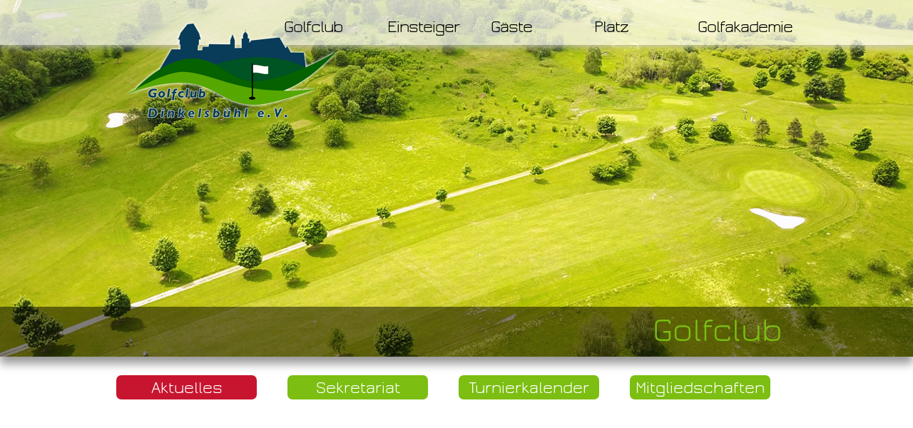

--- FILE ---
content_type: text/html
request_url: http://golfpark-romantische-strasse.de/aktuelles.html
body_size: 7538
content:
<!DOCTYPE html>
<html>
<head>
<meta charset="UTF-8">
<meta name="viewport" content="width=960">
<title>Aktuelles</title>
<meta name="robots" content="max-image-preview:large">
<meta name="generator" content="sitely.app 6.0.6">
<link rel="preload" href="css/Jura-Regular.woff2" as="font" crossorigin>
<style>html,body{-webkit-text-zoom:reset !important}@font-face{font-display:block;font-family:"Jura 1";src:url('css/Jura-Regular.woff2') format('woff2'),url('css/Jura-Regular.woff') format('woff');font-weight:400}@font-face{font-display:block;font-family:"Muli 1";src:url('css/Muli-Regular.woff2') format('woff2'),url('css/Muli-Regular.woff') format('woff');font-weight:400}body>div{font-size:0}p,span,h1,h2,h3,h4,h5,h6,a,li,button{margin:0;word-spacing:normal;word-wrap:break-word;-ms-word-wrap:break-word;pointer-events:auto;-ms-text-size-adjust:none !important;-moz-text-size-adjust:none !important;-webkit-text-size-adjust:none !important;text-size-adjust:none !important;max-height:10000000px}sup{font-size:inherit;vertical-align:baseline;position:relative;top:-0.4em}sub{font-size:inherit;vertical-align:baseline;position:relative;top:0.4em}ul{display:block;word-spacing:normal;word-wrap:break-word;line-break:normal;list-style-type:none;padding:0;margin:0;-moz-padding-start:0;-khtml-padding-start:0;-webkit-padding-start:0;-o-padding-start:0;-padding-start:0;-webkit-margin-before:0;-webkit-margin-after:0}li{display:block;white-space:normal}[data-marker]::before{content:attr(data-marker) ' ';-webkit-user-select:none;-khtml-user-select:none;-moz-user-select:none;-ms-user-select:none;-o-user-select:none;user-select:none;text-wrap:nowrap}li p, .slc{-webkit-touch-callout:none;-webkit-user-select:none;-khtml-user-select:none;-moz-user-select:none;-ms-user-select:none;-o-user-select:none;user-select:none}form{display:inline-block}a{text-decoration:inherit;color:inherit;-webkit-tap-highlight-color:rgba(0,0,0,0)}textarea{resize:none}.shm-l{float:left;clear:left}.shm-r{float:right;clear:right;shape-outside:content-box}.btf{display:none}.plyr{min-width:0 !important}html{font-family:sans-serif}body{font-size:0;margin:0;--z:1;zoom:var(--z)}audio,video{display:inline-block;vertical-align:baseline}audio:not([controls]){display:none;height:0}[hidden],template{display:none}a{background:0 0}b,strong{font-weight:700}dfn{font-style:italic}h1,h2,h3,h4,h5,h6{font-size:1em;line-height:1;margin:0}img{border:0}svg:not(:root){overflow:hidden}button,input,optgroup,select,textarea{color:inherit;font:inherit;margin:0}button{overflow:visible;background:none;border:0;padding:0;text-align:inherit;align-items:initial;padding-block-start:0;padding-block-end:0;padding-inline-start:0}button,select{text-transform:none}button,html input[type=button],input[type=submit]{-webkit-appearance:button;cursor:pointer;box-sizing:border-box;white-space:normal}input[type=text],input[type=password],input[type=email],input[type=date],input[type=number],textarea{-webkit-appearance:none;appearance:none;box-sizing:border-box}button[disabled],html input[disabled]{cursor:default}button::-moz-focus-inner,input::-moz-focus-inner{border:0;padding:0}input{line-height:normal}input[type=checkbox],input[type=radio]{box-sizing:border-box;padding:0}input[type=number]::-webkit-inner-spin-button,input[type=number]::-webkit-outer-spin-button{height:auto}input[type=search]{-webkit-appearance:textfield;-moz-box-sizing:content-box;-webkit-box-sizing:content-box;box-sizing:content-box}input[type=search]::-webkit-search-cancel-button,input[type=search]::-webkit-search-decoration{-webkit-appearance:none}textarea{overflow:auto;box-sizing:border-box;border-color:#ddd}optgroup{font-weight:700}table{border-collapse:collapse;border-spacing:0}td,th{padding:0}blockquote{margin-block-start:0;margin-block-end:0;margin-inline-start:0;margin-inline-end:0}:-webkit-full-screen-ancestor:not(iframe){-webkit-clip-path:initial!important}
html{-webkit-font-smoothing:antialiased; -moz-osx-font-smoothing:grayscale}.menu-content{cursor:pointer;position:relative}li{-webkit-tap-highlight-color:rgba(0,0,0,0)}
#b{background-color:#fff}.v34{display:inline-block;vertical-align:top;pointer-events:none}.ps97{position:relative;margin-top:0}.s124{width:100%;min-width:960px;height:500px}.c28{border:0;-webkit-border-radius:0;-moz-border-radius:0;border-radius:0;background-color:#b8c8d2;background-repeat:no-repeat;background-position:50% 50%;background-size:cover;background-image:url(images/j/gp01-960.jpg)}.z52{z-index:1}.v35{display:inline-block;vertical-align:top}.ps98{position:relative;margin-top:430px}.s125{width:100%;min-width:960px;min-height:70px}.c29{border:0;-webkit-border-radius:0;-moz-border-radius:0;border-radius:0;background-color:rgba(0,0,0,0.5);box-shadow:0 10px 12px rgba(0,0,0,0.4)}.z53{z-index:7}.ps99{position:relative;margin-top:-58px}.v36{display:block}.s126{width:960px;margin-left:auto;margin-right:auto;min-height:46px}.v37{display:inline-block;vertical-align:top;pointer-events:auto}.ps100{position:relative;margin-left:23px;margin-top:0}.s127{min-width:914px;width:914px;min-height:46px}.z54{z-index:8}.p16{text-indent:0;padding-bottom:0;padding-right:0;text-align:right}.f33{font-family:"Jura 1";font-size:48px;font-size:calc(48px * var(--f));line-height:0.918;font-weight:400;font-style:normal;text-decoration:none;text-transform:none;letter-spacing:normal;color:#7cbe12;background-color:initial;text-shadow:none}.v38{display:block;pointer-events:none}.ps101{margin-top:-500px;top:0;position:-webkit-sticky;position:-moz-sticky;position:-o-sticky;position:-ms-sticky;position:sticky}.s128{width:100%;min-width:960px;min-height:175px}.z55{z-index:13}.ps102{display:inline-block;width:0;height:0}.z56{z-index:14}.s129{width:100%;min-width:960px;min-height:63px}.c31{border:0;-webkit-border-radius:0;-moz-border-radius:0;border-radius:0;background-color:rgba(255,255,255,0.7);box-shadow:0 2px 10px #c0c0c0}.z57{z-index:15}.ps103{position:relative;margin-top:-36px}.s130{width:960px;margin-left:auto;margin-right:auto;min-height:148px}.ps104{position:relative;margin-left:3px;margin-top:0}.s131{min-width:323px;width:323px;min-height:148px;height:148px}.z58{z-index:16}.a5{display:block}.i7{position:absolute;left:0;width:323px;top:0;height:148px;-webkit-border-radius:0;-moz-border-radius:0;border-radius:0;border:0}.ps105{position:relative;margin-top:-158px}.v39{display:inline-block;vertical-align:top;pointer-events:auto;overflow:visible}.ps106{position:relative;margin-left:235px;margin-top:0}.s132{min-width:725px;width:725px;height:46px}.z59{z-index:17}.ps107{position:relative;margin-left:0;margin-top:0}.s133{min-width:725px;width:725px;min-height:46px;height:46px}.m5{padding:0px 0px 0px 0px}.s134{min-width:145px;width:145px;height:46px}.mcv5{display:inline-block}.s135{min-width:145px;width:145px;min-height:46px}.c32{border:0;-webkit-border-radius:0;-moz-border-radius:0;border-radius:0;background-color:transparent}.ps108{position:relative;margin-left:0;margin-top:7px}.s136{min-width:145px;width:145px;min-height:31px}.p17{text-indent:3px;padding-bottom:0;padding-right:0;text-align:left}.f34{font-family:"Jura 1";font-size:24px;font-size:calc(24px * var(--f));line-height:1.126;font-weight:400;font-style:normal;text-decoration:none;text-transform:none;letter-spacing:-1.00px;color:#000;background-color:initial;text-shadow:none}.v40{display:none}.s137{min-width:177px;width:177px;min-height:255px;height:255px}.z60{z-index:9999}.s138{min-width:177px;width:177px;height:63px}.s139{min-width:177px;width:177px;min-height:63px}.c33{border:0;-webkit-border-radius:0;-moz-border-radius:0;border-radius:0;background-color:rgba(255,255,255,0.7)}.ps109{position:relative;margin-left:0;margin-top:16px}.s140{min-width:177px;width:177px;min-height:31px}.ps110{position:relative;margin-left:0;margin-top:1px}.ps111{position:relative;margin-left:145px;margin-top:-46px}.s141{min-width:160px;width:160px;min-height:191px;height:191px}.s142{min-width:160px;width:160px;height:63px}.s143{min-width:160px;width:160px;min-height:63px}.s144{min-width:160px;width:160px;min-height:31px}.ps112{position:relative;margin-left:290px;margin-top:-46px}.ps113{position:relative;margin-left:435px;margin-top:-46px}.s145{min-width:173px;width:173px;min-height:255px;height:255px}.s146{min-width:173px;width:173px;height:63px}.s147{min-width:173px;width:173px;min-height:63px}.s148{min-width:173px;width:173px;min-height:31px}.ps114{position:relative;margin-left:580px;margin-top:-46px}.ps115{position:relative;margin-top:351px}.s149{width:960px;margin-left:auto;margin-right:auto;min-height:34px}.s150{min-width:917px;width:917px;min-height:34px}.v41{display:inline-block;vertical-align:top;pointer-events:auto;outline:0}.s151{min-width:197px;height:34px;box-sizing:border-box;width:197px;padding-right:0}.c34{-webkit-user-select:none;-moz-user-select:none;user-select:none;color:#fff;-webkit-border-radius:7px;-moz-border-radius:7px;border-radius:7px;background-color:#c8152f;transition:color 0.2s, border-color 0.2s, background-color 0.2s;transition-timing-function:linear}.z61{z-index:6}.a6{display:inline-block;width:100%;z-index:1}.f35{font-family:"Jura 1";font-size:24px;font-size:calc(24px * var(--f));line-height:1.043;font-weight:400;font-style:normal;text-decoration:none;text-transform:none;letter-spacing:normal;text-shadow:none;text-indent:0;padding-right:0;text-align:center;cursor:pointer;padding-top:5px;padding-bottom:4px}.ps116{position:relative;margin-left:43px;margin-top:0}.c35{-webkit-user-select:none;-moz-user-select:none;user-select:none;color:#fff;-webkit-border-radius:7px;-moz-border-radius:7px;border-radius:7px;background-color:#7cbe12;transition:color 0.2s, border-color 0.2s, background-color 0.2s;transition-timing-function:linear}.z62{z-index:9}.z63{z-index:10}.z64{z-index:11}.c34:hover{background-color:#7cbe12;background-clip:padding-box;color:#000}.c34:active{transition:initial;background-color:#c8152f;color:#fff}.c35:hover{background-clip:padding-box;color:#000}.c35:active{transition:initial;background-color:#c8152f;color:#fff}@media (min-width:960px) and (-webkit-min-device-pixel-ratio:1.7), (min-width:960px) and (min-resolution:144dpi) {.c28{background-image:url(images/0/gp01-1920.jpg)}}@media (min-width:960px) {.c28{background-image:url(images/v/gp01-1200.jpg)}}@media (min-width:960px) and (-webkit-min-device-pixel-ratio:1.7),(min-width:960px) and (min-resolution:144dpi) {.c28{background-image:url(images/0/gp01-2400.jpg)}}@media (min-width:1200px) {.c28{background-image:url(images/0/gp01-1600.jpg)}}@media (min-width:1200px) and (-webkit-min-device-pixel-ratio:1.7),(min-width:1200px) and (min-resolution:144dpi) {.c28{background-image:url(images/2/gp01-3200.jpg)}}@media (min-width:1600px) {.c28{background-image:url(images/2/gp01-2000.jpg)}}@media (min-width:1600px) and (-webkit-min-device-pixel-ratio:1.7),(min-width:1600px) and (min-resolution:144dpi) {.c28{background-image:url(images/a/gp01-4000.jpg)}}@media (min-width:2000px) {.c28{background-image:url(images/j/gp01-2560.jpg)}}</style>
<meta name="description" content="Golfclub Dinkelsbühl e.V.">
<meta name="referrer" content="origin-when-cross-origin">
<link rel="stylesheet" href="css/site.d16f36.css" media="print" onload="this.media='all';this.onload=null;">
<noscript><link rel="stylesheet" href="css/site.d16f36.css" type="text/css"></noscript>
</head>
<body style="--sw:0px" id="b">
<script>!function(){var t,e,n=document.body,r=("0"===n.style.getPropertyValue("--sw")&&n.style.setProperty("--sw","0px"),document.createElement("P")),i=(r.innerHTML="&nbsp;",r.style.cssText="position:fixed;visibility:hidden;font-size:100px;zoom:1",r.setAttribute("aria-hidden","true"),n.appendChild(r),t=r,function(){var e=Math.trunc(1e4/parseFloat(window.getComputedStyle(t).getPropertyValue("font-size")))/100;e!=n.style.getPropertyValue("--f")&&n.style.setProperty("--f",e)});"ResizeObserver"in window?new ResizeObserver(i).observe(r):"requestAnimationFrame"in window?(e=function(){i(),requestAnimationFrame(e)},requestAnimationFrame(e)):setInterval(i,100)}();</script>

<div class="v34 ps97 s124 c28 z52">
<div class="v35 ps98 s125 c29 z53"></div>
<div class="ps99 v36 s126">
<div class="v37 ps100 s127 c30 z54">
<p class="p16 f33">Golfclub</p>
</div>
</div>
</div>
<div class="v38 ps101 s128 z55">
<div class="ps102">
</div>
<div class="v35 ps97 s128 z56">
<div class="v35 ps97 s129 c31 z57"></div>
<div class="ps103 v36 s130">
<div class="v37 ps104 s131 c30 z58">
<a href="./" class="a5"><picture><source srcset="images/c/logo-gcd-schein-323.png 1x, images/0/logo-gcd-schein-646.png 2x"><img src="images/0/logo-gcd-schein-646.png" class="i7"></picture></a>
</div>
</div>
</div>
<div class="ps105 v36 s126">
<div class="v39 ps106 s132 z59">
<ul class="menu-dropdown v35 ps107 s133 m5" id="m5">
<li class="v36 ps107 s134">
<div class="menu-content mcv5">
<div class="v34 ps107 s135 c32">
<div class="v37 ps108 s136 c30">
<p class="p17 f34">Golfclub</p>
</div>
</div>
</div>
<ul class="menu-dropdown-1 v40 ps107 s137 m5 z60">
<li class="v36 ps107 s138">
<a href="#"><div class="menu-content mcv5"><div class="v34 ps107 s139 c33"><div class="v37 ps109 s140 c30"><p class="p17 f34">Aktuelles</p></div></div></div></a>
</li>
<li class="v36 ps110 s138">
<a href="sekretariat.html"><div class="menu-content mcv5"><div class="v34 ps107 s139 c33"><div class="v37 ps109 s140 c30"><p class="p17 f34">Sekretariat</p></div></div></div></a>
</li>
<li class="v36 ps110 s138">
<a href="turnierkalender.html"><div class="menu-content mcv5"><div class="v34 ps107 s139 c33"><div class="v37 ps109 s140 c30"><p class="p17 f34">Turnierkalender</p></div></div></div></a>
</li>
<li class="v36 ps110 s138">
<a href="mitgliedschaften.html"><div class="menu-content mcv5"><div class="v34 ps107 s139 c33"><div class="v37 ps109 s140 c30"><p class="p17 f34">Mitgliedschaften</p></div></div></div></a>
</li>
</ul>
</li>
<li class="v36 ps111 s134">
<div class="menu-content mcv5">
<div class="v34 ps107 s135 c32">
<div class="v37 ps108 s136 c30">
<p class="p17 f34">Einsteiger</p>
</div>
</div>
</div>
<ul class="menu-dropdown-1 v40 ps107 s141 m5 z60">
<li class="v36 ps107 s142">
<a href="information.html"><div class="menu-content mcv5"><div class="v34 ps107 s143 c33"><div class="v37 ps109 s144 c30"><p class="p17 f34">Information</p></div></div></div></a>
</li>
<li class="v36 ps110 s142">
<a href="schnuppern.html"><div class="menu-content mcv5"><div class="v34 ps107 s143 c33"><div class="v37 ps109 s144 c30"><p class="p17 f34">Schnuppern</p></div></div></div></a>
</li>
<li class="v36 ps110 s142">
<a href="platzreifekurse.html"><div class="menu-content mcv5"><div class="v34 ps107 s143 c33"><div class="v37 ps109 s144 c30"><p class="p17 f34">Platzreifekurse</p></div></div></div></a>
</li>
</ul>
</li>
<li class="v36 ps112 s134">
<a href="gaste.html"><div class="menu-content mcv5"><div class="v34 ps107 s135 c32"><div class="v37 ps108 s136 c30"><p class="p17 f34">Gäste</p></div></div></div></a>
</li>
<li class="v36 ps113 s134">
<div class="menu-content mcv5">
<div class="v34 ps107 s135 c32">
<div class="v37 ps108 s136 c30">
<p class="p17 f34">Platz</p>
</div>
</div>
</div>
<ul class="menu-dropdown-1 v40 ps107 s145 m5 z60">
<li class="v36 ps107 s146">
<a href="platzinformation.html"><div class="menu-content mcv5"><div class="v34 ps107 s147 c33"><div class="v37 ps109 s148 c30"><p class="p17 f34">Platzinformation</p></div></div></div></a>
</li>
<li class="v36 ps110 s146">
<a href="spielbahnen.html"><div class="menu-content mcv5"><div class="v34 ps107 s147 c33"><div class="v37 ps109 s148 c30"><p class="p17 f34">Spielbahnen</p></div></div></div></a>
</li>
<li class="v36 ps110 s146">
<a href="ubungsanlage.html"><div class="menu-content mcv5"><div class="v34 ps107 s147 c33"><div class="v37 ps109 s148 c30"><p class="p17 f34">Übungsanlage</p></div></div></div></a>
</li>
<li class="v36 ps110 s146">
<a href="greenkeeper.html"><div class="menu-content mcv5"><div class="v34 ps107 s147 c33"><div class="v37 ps109 s148 c30"><p class="p17 f34">Greenkeeper</p></div></div></div></a>
</li>
</ul>
</li>
<li class="v36 ps114 s134">
<a href="golfakademie.html"><div class="menu-content mcv5"><div class="v34 ps107 s135 c32"><div class="v37 ps108 s136 c30"><p class="p17 f34">Golfakademie</p></div></div></div></a>
</li>
</ul>
</div>
</div>
</div>
<div class="ps115 v38 s149">
<div class="v35 ps104 s150">
<div class="v41 ps107 s151 c34 z61">
<a href="#" class="a6 f35">Aktuelles</a>
</div>
<div class="v41 ps116 s151 c35 z62">
<a href="sekretariat.html" class="a6 f35">Sekretariat</a>
</div>
<div class="v41 ps116 s151 c35 z63">
<a href="turnierkalender.html" class="a6 f35">Turnierkalender</a>
</div>
<div class="v41 ps116 s151 c35 z64">
<a href="mitgliedschaften.html" class="a6 f35">Mitgliedschaften</a>
</div>
</div>
</div>
<div class="btf v4 ps96 s6 z6">
<div class="ps7 v5 s7">
<div class="v3 ps8 s8 c2 z4">
<picture>
<source srcset="images/4/logo-gcd-weiss-461.png 1x, images/n/logo-gcd-weiss-922.png 2x">
<img src="images/n/logo-gcd-weiss-922.png" loading="lazy" class="i1">
</picture>
</div>
</div>
<div class="v1 ps9 s9 c1 z1">
<div class="ps10 v5 s10">
<div class="v1 ps3 s11">
<div class="v3 ps11 s12 c2 z2">
<p class="p2 f3">Golfclub Dinkelsbühl e.V.</p>
<p class="p2 f4"><br></p>
<p class="p2 f4">Seidelsdorf 65</p>
<p class="p2 f4">91550 Dinkelsbühl</p>
<p class="p2 f4"><br></p>
<p class="p2 f4">Tel. 09851 58 22 59</p>
<p class="p2 f4">Fax 09851 55 15 401</p>
<p class="p2"><a href="javascript:em1();" class="f5">golfdinkelsbuehl@gmail.com</a></p>
</div>
<div class="v3 ps12 s13 c2 z21">
<p class="p3"><a href="impressum.html" class="f6">IMPRESSUM - DATENSCHUTZ</a></p>
</div>
</div>
</div>
</div>
</div>
<div class="btf c5">
</div>
<script>function em1(){var c="jogpAhpmgqbsl.spnboujtdif.tusbttf/ef";var addr="mailto:";for(var i=0;i<c.length;i++)addr+=String.fromCharCode(c.charCodeAt(i)-1);window.location.href=addr;}!function(){if("Promise"in window&&void 0!==window.performance){var e,t,r=document,n=function(){return r.createElement("link")},o=new Set,a=n(),i=a.relList&&a.relList.supports&&a.relList.supports("prefetch"),s=location.href.replace(/#[^#]+$/,"");o.add(s);var c=function(e){var t=location,r="http:",n="https:";if(e&&e.href&&e.origin==t.origin&&[r,n].includes(e.protocol)&&(e.protocol!=r||t.protocol!=n)){var o=e.pathname;if(!(e.hash&&o+e.search==t.pathname+t.search||"?preload=no"==e.search.substr(-11)||".html"!=o.substr(-5)&&".html"!=o.substr(-5)&&"/"!=o.substr(-1)))return!0}},u=function(e){var t=e.replace(/#[^#]+$/,"");if(!o.has(t)){if(i){var a=n();a.rel="prefetch",a.href=t,r.head.appendChild(a)}else{var s=new XMLHttpRequest;s.open("GET",t,s.withCredentials=!0),s.send()}o.add(t)}},p=function(e){return e.target.closest("a")},f=function(t){var r=t.relatedTarget;r&&p(t)==r.closest("a")||e&&(clearTimeout(e),e=void 0)},d={capture:!0,passive:!0};r.addEventListener("touchstart",function(e){t=performance.now();var r=p(e);c(r)&&u(r.href)},d),r.addEventListener("mouseover",function(r){if(!(performance.now()-t<1200)){var n=p(r);c(n)&&(n.addEventListener("mouseout",f,{passive:!0}),e=setTimeout(function(){u(n.href),e=void 0},80))}},d)}}();dpth="/";!function(){var e={},t={},n={};window.ld=function(a,r,o){var c=function(){"interactive"==document.readyState?(r&&r(),document.addEventListener("readystatechange",function(){"complete"==document.readyState&&o&&o()})):"complete"==document.readyState?(r&&r(),o&&o()):document.addEventListener("readystatechange",function(){"interactive"==document.readyState&&r&&r(),"complete"==document.readyState&&o&&o()})},d=(1<<a.length)-1,u=0,i=function(r){var o=a[r],i=function(){for(var t=0;t<a.length;t++){var r=(1<<t)-1;if((u&r)==r&&n[a[t]]){if(!e[a[t]]){var o=document.createElement("script");o.textContent=n[a[t]],document.body.appendChild(o),e[a[t]]=!0}if((u|=1<<t)==d)return c(),0}}return 1};if(null==t[o]){t[o]=[];var f=new XMLHttpRequest;f.open("GET",o,!0),f.onload=function(){n[o]=f.responseText,[].forEach.call(t[o],function(e){e()})},t[o].push(i),f.send()}else{if(e[o])return i();t[o].push(i)}return 1};if(a.length)for(var f=0;f<a.length&&i(f);f++);else c()}}();ld([],function(){!function(){var e=document.querySelectorAll('a[href^="#"]:not(.noConsent):not(.denyConsent):not(.removeConsent):not(.allowConsent):not(.allowSelectedConsent)');[].forEach.call(e,function(c){var e=navigator.userAgent,m=/chrome/i.test(e),p=/firefox/i.test(e),d=/iPad|iPhone|iPod/.test(e)&&!window.MSStream||"MacIntel"===navigator.platform&&1<navigator.maxTouchPoints;c.addEventListener("click",function(e){var a,o,t=!1,n=document.body.parentNode,r=(d&&"none"!=getComputedStyle(n).getPropertyValue("scroll-snap-type")&&(n.setAttribute("data-snap",n.style.scrollSnapType),n.style.scrollSnapType="none",t=!0),0);if(1<c.hash.length){var n=parseFloat(getComputedStyle(document.body).getPropertyValue("zoom")),s=(!p&&n||(n=1),c.hash.slice(1)),i=document.getElementById(s);if(null===i&&null===(i=document.querySelector('[name="'+s+'"]')))return;r=m?i.getBoundingClientRect().top*n+pageYOffset:(i.getBoundingClientRect().top+pageYOffset)*n}else if(t)for(var l=document.querySelectorAll("[data-block-group]"),u=0;u<l.length;u++)if("none"!=getComputedStyle(l[u]).getPropertyValue("scroll-snap-align")){i=l[u];break}t?window.smoothScroll(e,i,1):"scrollBehavior"in document.documentElement.style?scroll({top:r,left:0,behavior:"smooth"}):"requestAnimationFrame"in window?(a=pageYOffset,o=null,requestAnimationFrame(function e(t){t=(t-(o=o||t))/400;scrollTo(0,a<r?(r-a)*t+a:a-(a-r)*t),t<1?requestAnimationFrame(e):scrollTo(0,r)})):scrollTo(0,r),e.preventDefault()},!1)})}(),window.smoothScroll=function(e,a,o,n){e.stopImmediatePropagation();var r=pageYOffset,e=a?(a="string"==typeof a||a instanceof String?document.querySelector(a):a).getBoundingClientRect().top:-r,t=navigator.userAgent,s=/chrome/i.test(t),t=/firefox/i.test(t),i=parseFloat(getComputedStyle(document.body).getPropertyValue("zoom")),l=e*(i=!t&&i?i:1)+(s?0:r*(i-1)),u=null;function c(){m((window.performance.now?window.performance:Date).now())}function m(e){var e=(e-(u=null===u?e:u))/1e3,t=function(e,t,a){switch(n){case"linear":break;case"easeInQuad":e*=e;break;case"easeOutQuad":e=1-(1-e)*(1-e);break;case"easeInCubic":e*=e*e;break;case"easeOutCubic":e=1-Math.pow(1-e,3);break;case"easeInOutCubic":e=e<.5?4*e*e*e:1-Math.pow(-2*e+2,3)/2;break;case"easeInQuart":e*=e*e*e;break;case"easeOutQuart":e=1-Math.pow(1-e,4);break;case"easeInOutQuart":e=e<.5?8*e*e*e*e:1-Math.pow(-2*e+2,4)/2;break;case"easeInQuint":e*=e*e*e*e;break;case"easeOutQuint":e=1-Math.pow(1-e,5);break;case"easeInOutQuint":e=e<.5?16*e*e*e*e*e:1-Math.pow(-2*e+2,5)/2;break;case"easeInCirc":e=1-Math.sqrt(1-Math.pow(e,2));break;case"easeOutCirc":e=Math.sqrt(1-Math.pow(1-e,2));break;case"easeInOutCirc":e=e<.5?(1-Math.sqrt(1-Math.pow(2*e,2)))/2:(Math.sqrt(1-Math.pow(-2*e+2,2))+1)/2;break;default:e=e<.5?2*e*e:1-Math.pow(-2*e+2,2)/2}1<e&&(e=1);return t+a*e}(e/o,r,l);window.scrollTo(0,t),e<o?"requestAnimationFrame"in window?requestAnimationFrame(m):setTimeout(c,1e3/120):(/iPad|iPhone|iPod/.test(navigator.userAgent)&&!window.MSStream||"MacIntel"===navigator.platform&&1<navigator.maxTouchPoints)&&(a&&a.scrollIntoView(),setTimeout(function(){var e=document.body.parentNode;e.style.scrollSnapType=e.getAttribute("data-snap"),e.removeAttribute("data-snap")},100))}return"requestAnimationFrame"in window?requestAnimationFrame(m):setTimeout(c,1e3/120),!1};!function(){var e=null;if(location.hash){var t=location.hash.replace("#",""),n=function(){var o=document.getElementById(t);null===o&&(o=document.querySelector('[name="'+t+'"]')),o&&o.scrollIntoView(!0),"0px"===window.getComputedStyle(document.body).getPropertyValue("min-width")?setTimeout(n,100):null!=e&&setTimeout(e,100)};n()}else null!=e&&e()}();});ld(["js/menu.c1d8fa.js","js/menu-dropdown-animations.c1d8fa.js","js/menu-dropdown-1.d16f36.js","js/menu-dropdown.d16f36.js"],function(){initMenu(document.querySelector('#m5'));});</script>
</body>
</html>

--- FILE ---
content_type: text/css
request_url: http://golfpark-romantische-strasse.de/css/site.d16f36.css
body_size: 11268
content:
body{--f:1;min-width:960px}.menu-content{cursor:pointer;position:relative}li{-webkit-tap-highlight-color:rgba(0,0,0,0)}
.v1{display:inline-block;vertical-align:top}.ps1{position:relative;margin-top:626px}.s1{width:100%;min-width:960px;min-height:339px}.c1{border:0;-webkit-border-radius:0;-moz-border-radius:0;border-radius:0;background-color:rgba(0,0,0,0.5)}.z1{z-index:2}.ps2{position:relative;margin-top:1031px}.v2{display:block;pointer-events:none}.s2{width:960px;margin-left:auto;margin-right:auto;min-height:1036px}.v3{display:inline-block;vertical-align:top;pointer-events:auto}.ps3{position:relative;margin-left:9px;margin-top:0}.s3{min-width:942px;width:942px;min-height:319px}.z2{z-index:3}.p1{text-indent:0;padding-bottom:0;padding-right:0;text-align:justify}.f1{font-family:"Jura 1";font-size:20px;font-size:calc(20px * var(--f));line-height:1.451;font-weight:400;font-style:normal;text-decoration:none;text-transform:none;letter-spacing:normal;color:#fff;background-color:initial;text-shadow:none}.ps4{position:relative;margin-left:10px;margin-top:85px}.s4{min-width:939px;width:939px;min-height:632px}.z3{z-index:6}.f2{font-family:"Jura 1";font-size:20px;font-size:calc(20px * var(--f));line-height:1.451;font-weight:400;font-style:normal;text-decoration:none;text-transform:none;letter-spacing:normal;color:#404040;background-color:initial;text-shadow:none}.v4{display:inline-block;vertical-align:top;pointer-events:none}.ps5{position:relative;margin-top:-62px}.s5{width:100%;min-width:960px;min-height:632px}.c3{border:0;-webkit-border-radius:0;-moz-border-radius:0;border-radius:0;z-index:5}.z4{z-index:5}.fx1{background-attachment:fixed;background-color:#b8c8d2;background-repeat:no-repeat;background-position:50% 50%;background-size:cover;background-image:url(../images/t/gp05-960.jpg)}.ps6{position:relative;margin-top:-124px}.s6{width:100%;min-width:960px;min-height:418px}.z5{z-index:8}.ps7{position:relative;margin-top:0}.v5{display:block}.s7{width:960px;margin-left:auto;margin-right:auto;min-height:264px}.ps8{position:relative;margin-left:490px;margin-top:0}.s8{min-width:461px;width:461px;min-height:264px;height:264px}.z6{z-index:12}.i1{position:absolute;left:0;width:461px;top:26px;height:211px;-webkit-border-radius:0;-moz-border-radius:0;border-radius:0;border:0}.ps9{position:relative;margin-top:-140px}.s9{width:100%;min-width:960px;min-height:294px}.z7{z-index:9}.ps10{position:relative;margin-top:27px}.s10{width:960px;margin-left:auto;margin-right:auto;min-height:233px}.s11{min-width:932px;width:932px;min-height:233px}.ps11{position:relative;margin-left:0;margin-top:0}.s12{min-width:437px;width:437px;min-height:233px}.z8{z-index:10}.p2{text-indent:0;padding-bottom:0;padding-right:0;text-align:left}.f3{font-family:"Muli 1";font-size:20px;font-size:calc(20px * var(--f));line-height:1.801;font-weight:400;font-style:normal;text-decoration:none;text-transform:none;letter-spacing:normal;color:#fff;background-color:initial;text-shadow:none}.f4{font-family:"Muli 1";font-size:16px;font-size:calc(16px * var(--f));line-height:1.751;font-weight:400;font-style:normal;text-decoration:none;text-transform:none;letter-spacing:normal;color:#fff;background-color:initial;text-shadow:none}.f5{font-family:"Muli 1";font-size:16px;font-size:calc(16px * var(--f));line-height:1.751;font-weight:400;font-style:normal;text-decoration:none;text-transform:none;letter-spacing:normal;color:#fff;background-color:initial;text-shadow:none}.ps12{position:relative;margin-left:194px;margin-top:188px}.s13{min-width:301px;width:301px;min-height:45px}.z9{z-index:11}.p3{text-indent:0;padding-bottom:0;padding-right:0;text-align:right}.f6{font-family:"Muli 1";font-size:20px;font-size:calc(20px * var(--f));line-height:1.801;font-weight:400;font-style:normal;text-decoration:underline;text-transform:none;letter-spacing:normal;color:#fff;background-color:initial;text-shadow:none}.ps13{position:relative;margin-top:-294px}.c4{border:0;-webkit-border-radius:0;-moz-border-radius:0;border-radius:0;z-index:7}.z10{z-index:7}.fx2{background-attachment:fixed;background-color:#000;background-repeat:no-repeat;background-position:50% 0;background-size:cover;background-image:url(../images/8/gp05-960.jpg)}.c5{display:inline-block;position:relative;margin-left:0;margin-top:0}@media (min-width:960px) and (-webkit-min-device-pixel-ratio:1.7), (min-width:960px) and (min-resolution:144dpi){.fx1{background-image:url(../images/2/gp05-1920.jpg);background-attachment:fixed}.fx2{background-image:url(../images/0/gp05-1920.jpg);background-attachment:fixed}}@media (min-width:960px){.fx1{background-attachment:fixed;background-image:url(../images/0/gp05-1200.jpg)}.fx2{background-attachment:fixed;background-image:url(../images/n/gp05-1200.jpg)}}@media (min-width:960px) and (-webkit-min-device-pixel-ratio:1.7),(min-width:960px) and (min-resolution:144dpi){.fx1{background-image:url(../images/j/gp05-2400.jpg);background-attachment:fixed}.fx2{background-image:url(../images/2/gp05-2400.jpg);background-attachment:fixed}}@media (min-width:1200px){.fx1{background-attachment:fixed;background-image:url(../images/0/gp05-1600.jpg)}.fx2{background-attachment:fixed;background-image:url(../images/j/gp05-1600.jpg)}}@media (min-width:1200px) and (-webkit-min-device-pixel-ratio:1.7),(min-width:1200px) and (min-resolution:144dpi){.fx1{background-image:url(../images/c/gp05-3200.jpg);background-attachment:fixed}.fx2{background-image:url(../images/8/gp05-3200.jpg);background-attachment:fixed}}@media (min-width:1600px){.fx1{background-attachment:fixed;background-image:url(../images/6/gp05-2000.jpg)}.fx2{background-attachment:fixed;background-image:url(../images/h/gp05-2000.jpg)}}@media (min-width:1600px) and (-webkit-min-device-pixel-ratio:1.7),(min-width:1600px) and (min-resolution:144dpi){.fx1{background-image:url(../images/j/gp05-4000.jpg);background-attachment:fixed}.fx2{background-image:url(../images/t/gp05-4000.jpg);background-attachment:fixed}}@media (min-width:2000px){.fx1{background-attachment:fixed;background-image:url(../images/r/gp05-2560.jpg)}.fx2{background-attachment:fixed;background-image:url(../images/v/gp05-2560.jpg)}}body{--f:1;min-width:960px}.ps34{position:relative;margin-top:31px}.z21{z-index:4}body{--f:1;min-width:960px}.ps56{position:relative;margin-top:-90px}body{--f:1;min-width:960px}.ps78{position:relative;margin-top:-115px}.z44{z-index:1}body{--f:1;min-width:960px}.ps96{position:relative;margin-top:662px}body{--f:1;min-width:960px}.ps117{position:relative;margin-left:9px;margin-top:9px}.s152{min-width:942px;width:942px;min-height:149px}.z65{z-index:14}.f36{font-family:"Jura 1";font-size:20px;font-size:calc(20px * var(--f));line-height:1.451;font-weight:400;font-style:normal;text-decoration:underline;text-transform:none;letter-spacing:normal;color:#fff;background-color:initial;text-shadow:none}.f37{font-family:"Jura 1";font-size:20px;font-size:calc(20px * var(--f));line-height:1.451;font-weight:400;font-style:normal;text-decoration:underline;text-transform:none;letter-spacing:normal;color:#c8152f;background-color:initial;text-shadow:none}.ps118{position:relative;margin-top:-101px}.z66{z-index:13}body{--f:1;min-width:960px}.ps140{position:relative;margin-top:-104px}body{--f:1;min-width:960px}.ps162{position:relative;margin-left:9px;margin-top:58px}.s211{min-width:942px;width:942px;min-height:203px}.f48{font-family:"Jura 1";font-size:20px;font-size:calc(20px * var(--f));line-height:1.451;font-weight:400;font-style:normal;text-decoration:none;text-transform:none;letter-spacing:normal;color:#c8152f;background-color:initial;text-shadow:none}.ps163{position:relative;margin-top:-48px}body{--f:1;min-width:960px}.ps185{position:relative;margin-left:8px;margin-top:484px}.s241{min-width:942px;width:942px;min-height:115px}.ps186{position:relative;margin-top:-53px}body{--f:1;min-width:960px}.slick-slider{position:relative;display:block;box-sizing:border-box;-moz-box-sizing:border-box;-webkit-touch-callout:none;-webkit-user-select:none;-khtml-user-select:none;-moz-user-select:none;-webkit-tap-highlight-color:transparent;pointer-events:none}
.slick-list{position:relative;display:block;margin:0;padding:0;border-left:var(--border-left);border-top:var(--border-top);border-right:var(--border-right);border-bottom:var(--border-bottom);border-radius:var(--rounding);box-shadow:var(--shadow)}
@media (prefers-color-scheme: dark)
{
    .slick-list{border-left:var(--border-left-dark, var(--border-left));border-top:var(--border-top-dark, var(--border-top));border-right:var(--border-right-dark, var(--border-right));border-bottom:var(--border-bottom-dark, var(--border-bottom));box-shadow:var(--shadow-dark, var(--shadow))}
}
.slick-list:focus{outline:none}
.slick-list .dragging{cursor:pointer}
.slick-slider .slick-list,.slick-track,.slick-slide{-webkit-transform:translate(0,0);-moz-transform:translate(0,0);-ms-transform:translate(0,0);-o-transform:translate(0,0);transform:translate(0,0)}
.slick-track{position:relative;height:100%;left:0;top:0;display:inline-block;zoom:1}
.slick-track:before,.slick-track:after{content:"";display:table}
.slick-track:after{clear:both}
.slick-loading .slick-track{display:none}
.slick-slide{position:static;float:left;height:100%;min-height:1px;display:none}
.slick-active picture{pointer-events:auto}
.slick-slide img{display:block}
.slick-slide .slick-loading img{display:none}
.slick-initialized .slick-slide{display:block}
.slick-loading .slick-slide{display:none}
.slick-vertical .slick-slide{display:block;height:auto;border:1px solid transparent}
.slick-prev,.slick-next{position:absolute;display:block;line-height:0;font-size:0;cursor:pointer;background:transparent;color:transparent;top:50%;padding:0;border:none;outline:none}
.slick-prev:hover,.slick-prev:focus,.slick-next:hover,.slick-next:focus{outline:none;opacity:1}
.slick-prev .slick-disabled,.slick-next .slick-disabled{opacity:0.25}
.slick-dots{position:absolute;list-style:none;display:block;text-align:center;padding:0;width:100%}
.slick-dots li{position:relative;display:inline-block;padding:0;cursor:pointer}
.slick-dots li button:hover,.slick-dots li button:focus{outline:none;opacity:1}
.slick-dots li button{border:0;background:transparent;display:block;outline:none;line-height:0;font-size:0;color:transparent;padding:5px;cursor:pointer;color:black;opacity:0.25;pointer-events:auto}
.slick-dots .slick-active button:active{opacity:1}
.slick-dots .slick-active button{opacity:0.75}
[dir="rtl"] .slick-slide{float:right}
.slidex {display:none}
.slider-nav .slick-list {overflow:hidden}
.slider-nav button {pointer-events:auto}
.slider-nav picture {cursor:pointer}
.ps208{position:relative;margin-top:28px}body{--f:1;min-width:960px}.ps231{position:relative;margin-top:5px}.ps232{position:relative;margin-top:-391px}.s303{width:960px;margin-left:auto;margin-right:auto;min-height:93px}.s304{min-width:942px;width:942px;min-height:93px}.z138{z-index:20}.c76{display:inline-block;position:relative;margin-left:0;margin-top:298px}body{--f:1;min-width:960px}.ps255{position:relative;margin-top:462px}body{--f:1;min-width:960px}.ps276{position:relative;margin-top:-100px}body{--f:1;min-width:960px}.ps298{position:relative;margin-top:1px}body{--f:1;min-width:960px}.ps320{position:relative;margin-top:-20px}